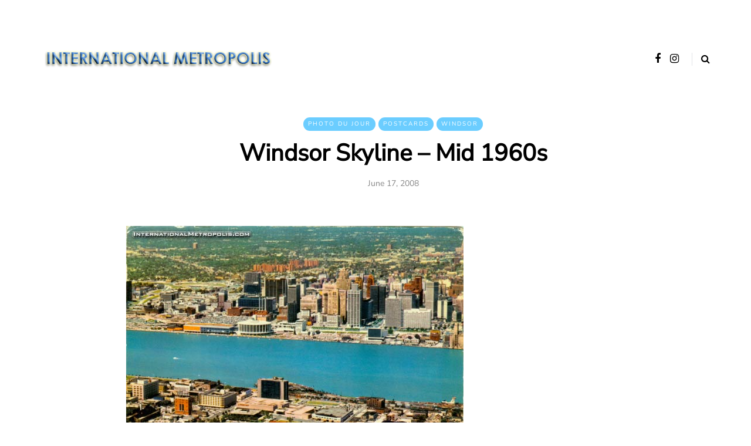

--- FILE ---
content_type: text/html; charset=UTF-8
request_url: https://internationalmetropolis.com/2008/06/17/windsor-skyline-mid-1960s/
body_size: 15858
content:
<!DOCTYPE html>
<html lang="en-US">
<head>
<meta name="viewport" content="width=device-width, initial-scale=1.0" />
<meta charset="UTF-8" />
<link rel="profile" href="http://gmpg.org/xfn/11" />
<link rel="pingback" href="https://internationalmetropolis.com/xmlrpc.php" />
<title>Windsor Skyline &#8211; Mid 1960s &#8211; International Metropolis</title>
<meta name='robots' content='max-image-preview:large' />

            <script data-no-defer="1" data-ezscrex="false" data-cfasync="false" data-pagespeed-no-defer>
                const ctPublicFunctions = {"_ajax_nonce":"001dd0e779","_rest_nonce":"a6cfa90dbc","_ajax_url":"\/wp-admin\/admin-ajax.php","_rest_url":"https:\/\/internationalmetropolis.com\/wp-json\/","data__cookies_type":"native","data__ajax_type":"rest","text__wait_for_decoding":"Decoding the contact data, let us a few seconds to finish. Anti-Spam by CleanTalk","cookiePrefix":""}
            </script>
        
            <script data-no-defer="1" data-ezscrex="false" data-cfasync="false" data-pagespeed-no-defer>
                const ctPublic = {"_ajax_nonce":"001dd0e779","settings__forms__check_internal":0,"settings__forms__check_external":"0","settings__forms__search_test":1,"blog_home":"https:\/\/internationalmetropolis.com\/","pixel__setting":"3","pixel__enabled":true,"pixel__url":"https:\/\/moderate2-v4.cleantalk.org\/pixel\/37e5306b28333a7dfbb8f9b6fff96f04.gif","data__email_check_before_post":1,"data__cookies_type":"native","data__key_is_ok":true,"data__visible_fields_required":true,"data__to_local_storage":[],"wl_brandname":"Anti-Spam by CleanTalk","wl_brandname_short":"CleanTalk","ct_checkjs_key":"3cef4b5e399ac4c89fd24383cf74e21a1fcd85d76f4ae8bcb581d4e08ed582ad"}
            </script>
        <link rel="amphtml" href="https://internationalmetropolis.com/2008/06/17/windsor-skyline-mid-1960s/amp/" /><meta name="generator" content="AMP for WP 1.0.87"/><link href='https://fonts.gstatic.com' crossorigin rel='preconnect' />
<link rel="alternate" type="application/rss+xml" title="International Metropolis &raquo; Feed" href="https://internationalmetropolis.com/feed/" />
<link rel="alternate" type="application/rss+xml" title="International Metropolis &raquo; Comments Feed" href="https://internationalmetropolis.com/comments/feed/" />
<link rel="alternate" type="application/rss+xml" title="International Metropolis &raquo; Windsor Skyline &#8211; Mid 1960s Comments Feed" href="https://internationalmetropolis.com/2008/06/17/windsor-skyline-mid-1960s/feed/" />
<script type="text/javascript">
/* <![CDATA[ */
window._wpemojiSettings = {"baseUrl":"https:\/\/s.w.org\/images\/core\/emoji\/14.0.0\/72x72\/","ext":".png","svgUrl":"https:\/\/s.w.org\/images\/core\/emoji\/14.0.0\/svg\/","svgExt":".svg","source":{"concatemoji":"https:\/\/internationalmetropolis.com\/wp-includes\/js\/wp-emoji-release.min.js?ver=6.4.7"}};
/*! This file is auto-generated */
!function(i,n){var o,s,e;function c(e){try{var t={supportTests:e,timestamp:(new Date).valueOf()};sessionStorage.setItem(o,JSON.stringify(t))}catch(e){}}function p(e,t,n){e.clearRect(0,0,e.canvas.width,e.canvas.height),e.fillText(t,0,0);var t=new Uint32Array(e.getImageData(0,0,e.canvas.width,e.canvas.height).data),r=(e.clearRect(0,0,e.canvas.width,e.canvas.height),e.fillText(n,0,0),new Uint32Array(e.getImageData(0,0,e.canvas.width,e.canvas.height).data));return t.every(function(e,t){return e===r[t]})}function u(e,t,n){switch(t){case"flag":return n(e,"\ud83c\udff3\ufe0f\u200d\u26a7\ufe0f","\ud83c\udff3\ufe0f\u200b\u26a7\ufe0f")?!1:!n(e,"\ud83c\uddfa\ud83c\uddf3","\ud83c\uddfa\u200b\ud83c\uddf3")&&!n(e,"\ud83c\udff4\udb40\udc67\udb40\udc62\udb40\udc65\udb40\udc6e\udb40\udc67\udb40\udc7f","\ud83c\udff4\u200b\udb40\udc67\u200b\udb40\udc62\u200b\udb40\udc65\u200b\udb40\udc6e\u200b\udb40\udc67\u200b\udb40\udc7f");case"emoji":return!n(e,"\ud83e\udef1\ud83c\udffb\u200d\ud83e\udef2\ud83c\udfff","\ud83e\udef1\ud83c\udffb\u200b\ud83e\udef2\ud83c\udfff")}return!1}function f(e,t,n){var r="undefined"!=typeof WorkerGlobalScope&&self instanceof WorkerGlobalScope?new OffscreenCanvas(300,150):i.createElement("canvas"),a=r.getContext("2d",{willReadFrequently:!0}),o=(a.textBaseline="top",a.font="600 32px Arial",{});return e.forEach(function(e){o[e]=t(a,e,n)}),o}function t(e){var t=i.createElement("script");t.src=e,t.defer=!0,i.head.appendChild(t)}"undefined"!=typeof Promise&&(o="wpEmojiSettingsSupports",s=["flag","emoji"],n.supports={everything:!0,everythingExceptFlag:!0},e=new Promise(function(e){i.addEventListener("DOMContentLoaded",e,{once:!0})}),new Promise(function(t){var n=function(){try{var e=JSON.parse(sessionStorage.getItem(o));if("object"==typeof e&&"number"==typeof e.timestamp&&(new Date).valueOf()<e.timestamp+604800&&"object"==typeof e.supportTests)return e.supportTests}catch(e){}return null}();if(!n){if("undefined"!=typeof Worker&&"undefined"!=typeof OffscreenCanvas&&"undefined"!=typeof URL&&URL.createObjectURL&&"undefined"!=typeof Blob)try{var e="postMessage("+f.toString()+"("+[JSON.stringify(s),u.toString(),p.toString()].join(",")+"));",r=new Blob([e],{type:"text/javascript"}),a=new Worker(URL.createObjectURL(r),{name:"wpTestEmojiSupports"});return void(a.onmessage=function(e){c(n=e.data),a.terminate(),t(n)})}catch(e){}c(n=f(s,u,p))}t(n)}).then(function(e){for(var t in e)n.supports[t]=e[t],n.supports.everything=n.supports.everything&&n.supports[t],"flag"!==t&&(n.supports.everythingExceptFlag=n.supports.everythingExceptFlag&&n.supports[t]);n.supports.everythingExceptFlag=n.supports.everythingExceptFlag&&!n.supports.flag,n.DOMReady=!1,n.readyCallback=function(){n.DOMReady=!0}}).then(function(){return e}).then(function(){var e;n.supports.everything||(n.readyCallback(),(e=n.source||{}).concatemoji?t(e.concatemoji):e.wpemoji&&e.twemoji&&(t(e.twemoji),t(e.wpemoji)))}))}((window,document),window._wpemojiSettings);
/* ]]> */
</script>
<link rel="stylesheet" href="https://internationalmetropolis.com/wp-content/plugins/litespeed-cache/assets/css/litespeed-dummy.css?ver=6.4.7">
<style id='wp-emoji-styles-inline-css' type='text/css'>

	img.wp-smiley, img.emoji {
		display: inline !important;
		border: none !important;
		box-shadow: none !important;
		height: 1em !important;
		width: 1em !important;
		margin: 0 0.07em !important;
		vertical-align: -0.1em !important;
		background: none !important;
		padding: 0 !important;
	}
</style>
<link rel="stylesheet" href="https://internationalmetropolis.com/wp-includes/css/dist/block-library/style.min.css?ver=6.4.7">
<style id='classic-theme-styles-inline-css' type='text/css'>
/*! This file is auto-generated */
.wp-block-button__link{color:#fff;background-color:#32373c;border-radius:9999px;box-shadow:none;text-decoration:none;padding:calc(.667em + 2px) calc(1.333em + 2px);font-size:1.125em}.wp-block-file__button{background:#32373c;color:#fff;text-decoration:none}
</style>
<style id='global-styles-inline-css' type='text/css'>
body{--wp--preset--color--black: #000000;--wp--preset--color--cyan-bluish-gray: #abb8c3;--wp--preset--color--white: #ffffff;--wp--preset--color--pale-pink: #f78da7;--wp--preset--color--vivid-red: #cf2e2e;--wp--preset--color--luminous-vivid-orange: #ff6900;--wp--preset--color--luminous-vivid-amber: #fcb900;--wp--preset--color--light-green-cyan: #7bdcb5;--wp--preset--color--vivid-green-cyan: #00d084;--wp--preset--color--pale-cyan-blue: #8ed1fc;--wp--preset--color--vivid-cyan-blue: #0693e3;--wp--preset--color--vivid-purple: #9b51e0;--wp--preset--gradient--vivid-cyan-blue-to-vivid-purple: linear-gradient(135deg,rgba(6,147,227,1) 0%,rgb(155,81,224) 100%);--wp--preset--gradient--light-green-cyan-to-vivid-green-cyan: linear-gradient(135deg,rgb(122,220,180) 0%,rgb(0,208,130) 100%);--wp--preset--gradient--luminous-vivid-amber-to-luminous-vivid-orange: linear-gradient(135deg,rgba(252,185,0,1) 0%,rgba(255,105,0,1) 100%);--wp--preset--gradient--luminous-vivid-orange-to-vivid-red: linear-gradient(135deg,rgba(255,105,0,1) 0%,rgb(207,46,46) 100%);--wp--preset--gradient--very-light-gray-to-cyan-bluish-gray: linear-gradient(135deg,rgb(238,238,238) 0%,rgb(169,184,195) 100%);--wp--preset--gradient--cool-to-warm-spectrum: linear-gradient(135deg,rgb(74,234,220) 0%,rgb(151,120,209) 20%,rgb(207,42,186) 40%,rgb(238,44,130) 60%,rgb(251,105,98) 80%,rgb(254,248,76) 100%);--wp--preset--gradient--blush-light-purple: linear-gradient(135deg,rgb(255,206,236) 0%,rgb(152,150,240) 100%);--wp--preset--gradient--blush-bordeaux: linear-gradient(135deg,rgb(254,205,165) 0%,rgb(254,45,45) 50%,rgb(107,0,62) 100%);--wp--preset--gradient--luminous-dusk: linear-gradient(135deg,rgb(255,203,112) 0%,rgb(199,81,192) 50%,rgb(65,88,208) 100%);--wp--preset--gradient--pale-ocean: linear-gradient(135deg,rgb(255,245,203) 0%,rgb(182,227,212) 50%,rgb(51,167,181) 100%);--wp--preset--gradient--electric-grass: linear-gradient(135deg,rgb(202,248,128) 0%,rgb(113,206,126) 100%);--wp--preset--gradient--midnight: linear-gradient(135deg,rgb(2,3,129) 0%,rgb(40,116,252) 100%);--wp--preset--font-size--small: 13px;--wp--preset--font-size--medium: 20px;--wp--preset--font-size--large: 36px;--wp--preset--font-size--x-large: 42px;--wp--preset--spacing--20: 0.44rem;--wp--preset--spacing--30: 0.67rem;--wp--preset--spacing--40: 1rem;--wp--preset--spacing--50: 1.5rem;--wp--preset--spacing--60: 2.25rem;--wp--preset--spacing--70: 3.38rem;--wp--preset--spacing--80: 5.06rem;--wp--preset--shadow--natural: 6px 6px 9px rgba(0, 0, 0, 0.2);--wp--preset--shadow--deep: 12px 12px 50px rgba(0, 0, 0, 0.4);--wp--preset--shadow--sharp: 6px 6px 0px rgba(0, 0, 0, 0.2);--wp--preset--shadow--outlined: 6px 6px 0px -3px rgba(255, 255, 255, 1), 6px 6px rgba(0, 0, 0, 1);--wp--preset--shadow--crisp: 6px 6px 0px rgba(0, 0, 0, 1);}:where(.is-layout-flex){gap: 0.5em;}:where(.is-layout-grid){gap: 0.5em;}body .is-layout-flow > .alignleft{float: left;margin-inline-start: 0;margin-inline-end: 2em;}body .is-layout-flow > .alignright{float: right;margin-inline-start: 2em;margin-inline-end: 0;}body .is-layout-flow > .aligncenter{margin-left: auto !important;margin-right: auto !important;}body .is-layout-constrained > .alignleft{float: left;margin-inline-start: 0;margin-inline-end: 2em;}body .is-layout-constrained > .alignright{float: right;margin-inline-start: 2em;margin-inline-end: 0;}body .is-layout-constrained > .aligncenter{margin-left: auto !important;margin-right: auto !important;}body .is-layout-constrained > :where(:not(.alignleft):not(.alignright):not(.alignfull)){max-width: var(--wp--style--global--content-size);margin-left: auto !important;margin-right: auto !important;}body .is-layout-constrained > .alignwide{max-width: var(--wp--style--global--wide-size);}body .is-layout-flex{display: flex;}body .is-layout-flex{flex-wrap: wrap;align-items: center;}body .is-layout-flex > *{margin: 0;}body .is-layout-grid{display: grid;}body .is-layout-grid > *{margin: 0;}:where(.wp-block-columns.is-layout-flex){gap: 2em;}:where(.wp-block-columns.is-layout-grid){gap: 2em;}:where(.wp-block-post-template.is-layout-flex){gap: 1.25em;}:where(.wp-block-post-template.is-layout-grid){gap: 1.25em;}.has-black-color{color: var(--wp--preset--color--black) !important;}.has-cyan-bluish-gray-color{color: var(--wp--preset--color--cyan-bluish-gray) !important;}.has-white-color{color: var(--wp--preset--color--white) !important;}.has-pale-pink-color{color: var(--wp--preset--color--pale-pink) !important;}.has-vivid-red-color{color: var(--wp--preset--color--vivid-red) !important;}.has-luminous-vivid-orange-color{color: var(--wp--preset--color--luminous-vivid-orange) !important;}.has-luminous-vivid-amber-color{color: var(--wp--preset--color--luminous-vivid-amber) !important;}.has-light-green-cyan-color{color: var(--wp--preset--color--light-green-cyan) !important;}.has-vivid-green-cyan-color{color: var(--wp--preset--color--vivid-green-cyan) !important;}.has-pale-cyan-blue-color{color: var(--wp--preset--color--pale-cyan-blue) !important;}.has-vivid-cyan-blue-color{color: var(--wp--preset--color--vivid-cyan-blue) !important;}.has-vivid-purple-color{color: var(--wp--preset--color--vivid-purple) !important;}.has-black-background-color{background-color: var(--wp--preset--color--black) !important;}.has-cyan-bluish-gray-background-color{background-color: var(--wp--preset--color--cyan-bluish-gray) !important;}.has-white-background-color{background-color: var(--wp--preset--color--white) !important;}.has-pale-pink-background-color{background-color: var(--wp--preset--color--pale-pink) !important;}.has-vivid-red-background-color{background-color: var(--wp--preset--color--vivid-red) !important;}.has-luminous-vivid-orange-background-color{background-color: var(--wp--preset--color--luminous-vivid-orange) !important;}.has-luminous-vivid-amber-background-color{background-color: var(--wp--preset--color--luminous-vivid-amber) !important;}.has-light-green-cyan-background-color{background-color: var(--wp--preset--color--light-green-cyan) !important;}.has-vivid-green-cyan-background-color{background-color: var(--wp--preset--color--vivid-green-cyan) !important;}.has-pale-cyan-blue-background-color{background-color: var(--wp--preset--color--pale-cyan-blue) !important;}.has-vivid-cyan-blue-background-color{background-color: var(--wp--preset--color--vivid-cyan-blue) !important;}.has-vivid-purple-background-color{background-color: var(--wp--preset--color--vivid-purple) !important;}.has-black-border-color{border-color: var(--wp--preset--color--black) !important;}.has-cyan-bluish-gray-border-color{border-color: var(--wp--preset--color--cyan-bluish-gray) !important;}.has-white-border-color{border-color: var(--wp--preset--color--white) !important;}.has-pale-pink-border-color{border-color: var(--wp--preset--color--pale-pink) !important;}.has-vivid-red-border-color{border-color: var(--wp--preset--color--vivid-red) !important;}.has-luminous-vivid-orange-border-color{border-color: var(--wp--preset--color--luminous-vivid-orange) !important;}.has-luminous-vivid-amber-border-color{border-color: var(--wp--preset--color--luminous-vivid-amber) !important;}.has-light-green-cyan-border-color{border-color: var(--wp--preset--color--light-green-cyan) !important;}.has-vivid-green-cyan-border-color{border-color: var(--wp--preset--color--vivid-green-cyan) !important;}.has-pale-cyan-blue-border-color{border-color: var(--wp--preset--color--pale-cyan-blue) !important;}.has-vivid-cyan-blue-border-color{border-color: var(--wp--preset--color--vivid-cyan-blue) !important;}.has-vivid-purple-border-color{border-color: var(--wp--preset--color--vivid-purple) !important;}.has-vivid-cyan-blue-to-vivid-purple-gradient-background{background: var(--wp--preset--gradient--vivid-cyan-blue-to-vivid-purple) !important;}.has-light-green-cyan-to-vivid-green-cyan-gradient-background{background: var(--wp--preset--gradient--light-green-cyan-to-vivid-green-cyan) !important;}.has-luminous-vivid-amber-to-luminous-vivid-orange-gradient-background{background: var(--wp--preset--gradient--luminous-vivid-amber-to-luminous-vivid-orange) !important;}.has-luminous-vivid-orange-to-vivid-red-gradient-background{background: var(--wp--preset--gradient--luminous-vivid-orange-to-vivid-red) !important;}.has-very-light-gray-to-cyan-bluish-gray-gradient-background{background: var(--wp--preset--gradient--very-light-gray-to-cyan-bluish-gray) !important;}.has-cool-to-warm-spectrum-gradient-background{background: var(--wp--preset--gradient--cool-to-warm-spectrum) !important;}.has-blush-light-purple-gradient-background{background: var(--wp--preset--gradient--blush-light-purple) !important;}.has-blush-bordeaux-gradient-background{background: var(--wp--preset--gradient--blush-bordeaux) !important;}.has-luminous-dusk-gradient-background{background: var(--wp--preset--gradient--luminous-dusk) !important;}.has-pale-ocean-gradient-background{background: var(--wp--preset--gradient--pale-ocean) !important;}.has-electric-grass-gradient-background{background: var(--wp--preset--gradient--electric-grass) !important;}.has-midnight-gradient-background{background: var(--wp--preset--gradient--midnight) !important;}.has-small-font-size{font-size: var(--wp--preset--font-size--small) !important;}.has-medium-font-size{font-size: var(--wp--preset--font-size--medium) !important;}.has-large-font-size{font-size: var(--wp--preset--font-size--large) !important;}.has-x-large-font-size{font-size: var(--wp--preset--font-size--x-large) !important;}
.wp-block-navigation a:where(:not(.wp-element-button)){color: inherit;}
:where(.wp-block-post-template.is-layout-flex){gap: 1.25em;}:where(.wp-block-post-template.is-layout-grid){gap: 1.25em;}
:where(.wp-block-columns.is-layout-flex){gap: 2em;}:where(.wp-block-columns.is-layout-grid){gap: 2em;}
.wp-block-pullquote{font-size: 1.5em;line-height: 1.6;}
</style>
<link rel="stylesheet" href="https://internationalmetropolis.com/wp-content/plugins/better-recent-comments/assets/css/better-recent-comments.min.css?ver=6.4.7">
<link rel="stylesheet" href="https://internationalmetropolis.com/wp-content/plugins/cleantalk-spam-protect/css/cleantalk-public.min.css?ver=6.13">
<link rel="stylesheet" href="https://internationalmetropolis.com/wp-content/plugins/contact-form-7/includes/css/styles.css?ver=5.7.7">
<link rel="stylesheet" href="https://internationalmetropolis.com/wp-content/plugins/responsive-lightbox/assets/swipebox/swipebox.min.css?ver=2.4.5">
<link rel="stylesheet" href="https://internationalmetropolis.com/wp-content/plugins/wp-pagenavi/pagenavi-css.css?ver=2.70">
<link rel="stylesheet" href="https://internationalmetropolis.com/wp-content/themes/saxon/css/bootstrap.css?ver=6.4.7">
<link rel="stylesheet" href="https://internationalmetropolis.com/wp-content/themes/saxon/js/owl-carousel/owl.carousel.css?ver=6.4.7">
<link rel="stylesheet" href="https://internationalmetropolis.com/wp-content/themes/saxon/style.css?ver=1.0.2">
<link rel="stylesheet" href="https://internationalmetropolis.com/wp-content/themes/saxon/responsive.css?ver=all">
<link rel="stylesheet" href="https://internationalmetropolis.com/wp-content/themes/saxon/css/animations.css?ver=6.4.7">
<link rel="stylesheet" href="https://internationalmetropolis.com/wp-content/themes/saxon/css/font-awesome.css?ver=6.4.7">
<link rel="stylesheet" href="https://internationalmetropolis.com/wp-content/themes/saxon/js/select2/select2.css?ver=6.4.7">
<link rel="stylesheet" href="https://internationalmetropolis.com/wp-content/themes/saxon/css/idangerous.swiper.css?ver=6.4.7">
<link rel="stylesheet" href="https://internationalmetropolis.com/wp-content/themes/saxon/js/aos/aos.css?ver=6.4.7">
<link rel="stylesheet" href="https://internationalmetropolis.com/wp-includes/css/dashicons.min.css?ver=6.4.7">
<link rel="stylesheet" href="https://internationalmetropolis.com/wp-includes/js/thickbox/thickbox.css?ver=6.4.7">
<link rel="stylesheet" href="https://internationalmetropolis.com/wp-content/themes/saxon/inc/modules/mega-menu/css/mega-menu.css?ver=6.4.7">
<link rel="stylesheet" href="https://internationalmetropolis.com/wp-content/themes/saxon/inc/modules/mega-menu/css/mega-menu-responsive.css?ver=6.4.7">
<link rel="stylesheet" href="http://internationalmetropolis.com/wp-content/uploads/style-cache-saxon.css?ver=1695089477.3681">
<script type="text/javascript" src="https://internationalmetropolis.com/wp-includes/js/jquery/jquery.min.js?ver=3.7.1" id="jquery-core-js"></script>
<script type="text/javascript" src="https://internationalmetropolis.com/wp-includes/js/jquery/jquery-migrate.min.js?ver=3.4.1" id="jquery-migrate-js"></script>
<script type="text/javascript" data-pagespeed-no-defer src="https://internationalmetropolis.com/wp-content/plugins/cleantalk-spam-protect/js/apbct-public-bundle.min.js?ver=6.13" id="ct_public_functions-js"></script>
<script type="text/javascript" src="https://internationalmetropolis.com/wp-content/plugins/responsive-lightbox/assets/swipebox/jquery.swipebox.min.js?ver=2.4.5" id="responsive-lightbox-swipebox-js"></script>
<script type="text/javascript" src="https://internationalmetropolis.com/wp-includes/js/underscore.min.js?ver=1.13.4" id="underscore-js"></script>
<script type="text/javascript" src="https://internationalmetropolis.com/wp-content/plugins/responsive-lightbox/assets/infinitescroll/infinite-scroll.pkgd.min.js?ver=6.4.7" id="responsive-lightbox-infinite-scroll-js"></script>
<script type="text/javascript" id="responsive-lightbox-js-before">
/* <![CDATA[ */
var rlArgs = {"script":"swipebox","selector":"lightbox","customEvents":"","activeGalleries":true,"animation":true,"hideCloseButtonOnMobile":false,"removeBarsOnMobile":false,"hideBars":true,"hideBarsDelay":5000,"videoMaxWidth":1080,"useSVG":true,"loopAtEnd":false,"woocommerce_gallery":false,"ajaxurl":"https:\/\/internationalmetropolis.com\/wp-admin\/admin-ajax.php","nonce":"848c360716","preview":false,"postId":699,"scriptExtension":false};
/* ]]> */
</script>
<script type="text/javascript" src="https://internationalmetropolis.com/wp-content/plugins/responsive-lightbox/js/front.js?ver=2.4.5" id="responsive-lightbox-js"></script>
<script type="text/javascript" src="http://internationalmetropolis.com/wp-content/uploads/js-cache-saxon.js?ver=1695089477.3711" id="js-cache-saxon-js"></script>
<link rel="https://api.w.org/" href="https://internationalmetropolis.com/wp-json/" /><link rel="alternate" type="application/json" href="https://internationalmetropolis.com/wp-json/wp/v2/posts/699" /><link rel="EditURI" type="application/rsd+xml" title="RSD" href="https://internationalmetropolis.com/xmlrpc.php?rsd" />
<meta name="generator" content="WordPress 6.4.7" />
<link rel="canonical" href="https://internationalmetropolis.com/2008/06/17/windsor-skyline-mid-1960s/" />
<link rel='shortlink' href='https://internationalmetropolis.com/?p=699' />
<link rel="alternate" type="application/json+oembed" href="https://internationalmetropolis.com/wp-json/oembed/1.0/embed?url=https%3A%2F%2Finternationalmetropolis.com%2F2008%2F06%2F17%2Fwindsor-skyline-mid-1960s%2F" />
<link rel="alternate" type="text/xml+oembed" href="https://internationalmetropolis.com/wp-json/oembed/1.0/embed?url=https%3A%2F%2Finternationalmetropolis.com%2F2008%2F06%2F17%2Fwindsor-skyline-mid-1960s%2F&#038;format=xml" />
<style type="text/css">.recentcomments a{display:inline !important;padding:0 !important;margin:0 !important;}</style><style id="kirki-inline-styles">body{font-family:"Nunito Sans", Helvetica, Arial, sans-serif;font-size:16px;font-weight:400;color:#3b9bcc;}@font-face{font-display:swap;font-family:'Barlow';font-style:italic;font-weight:100;src:url(https://fonts.gstatic.com/l/font?kit=7cHtv4kjgoGqM7E_CfNYwHk&skey=c079aaa284cdfedf&v=v13) format('woff');}@font-face{font-display:swap;font-family:'Barlow';font-style:italic;font-weight:200;src:url(https://fonts.gstatic.com/l/font?kit=7cHsv4kjgoGqM7E_CfP04Voq&skey=9a40589dc4645af7&v=v13) format('woff');}@font-face{font-display:swap;font-family:'Barlow';font-style:italic;font-weight:300;src:url(https://fonts.gstatic.com/l/font?kit=7cHsv4kjgoGqM7E_CfOQ4loq&skey=cff9305546dac9b9&v=v13) format('woff');}@font-face{font-display:swap;font-family:'Barlow';font-style:italic;font-weight:400;src:url(https://fonts.gstatic.com/l/font?kit=7cHrv4kjgoGqM7E_Ccs_&skey=ae428d300932fbee&v=v13) format('woff');}@font-face{font-display:swap;font-family:'Barlow';font-style:italic;font-weight:500;src:url(https://fonts.gstatic.com/l/font?kit=7cHsv4kjgoGqM7E_CfPI41oq&skey=989d87b0113009a2&v=v13) format('woff');}@font-face{font-display:swap;font-family:'Barlow';font-style:italic;font-weight:600;src:url(https://fonts.gstatic.com/l/font?kit=7cHsv4kjgoGqM7E_CfPk5Foq&skey=b6fa275773d7d91f&v=v13) format('woff');}@font-face{font-display:swap;font-family:'Barlow';font-style:italic;font-weight:700;src:url(https://fonts.gstatic.com/l/font?kit=7cHsv4kjgoGqM7E_CfOA5Voq&skey=25c93348b6ec64d8&v=v13) format('woff');}@font-face{font-display:swap;font-family:'Barlow';font-style:italic;font-weight:800;src:url(https://fonts.gstatic.com/l/font?kit=7cHsv4kjgoGqM7E_CfOc5loq&skey=4f8c1421606143df&v=v13) format('woff');}@font-face{font-display:swap;font-family:'Barlow';font-style:italic;font-weight:900;src:url(https://fonts.gstatic.com/l/font?kit=7cHsv4kjgoGqM7E_CfO451oq&skey=a17eda9aca9f836a&v=v13) format('woff');}@font-face{font-display:swap;font-family:'Barlow';font-style:normal;font-weight:400;src:url(https://fonts.gstatic.com/l/font?kit=7cHpv4kjgoGqM7EPCA&skey=32d7acf8757dbad0&v=v13) format('woff');}@font-face{font-display:swap;font-family:'Playfair Display';font-style:italic;font-weight:400;src:url(https://fonts.gstatic.com/l/font?kit=nuFRD-vYSZviVYUb_rj3ij__anPXDTnCjmHKM4nYO7KN_qiTbtU&skey=f57a6d1e6bccdd9c&v=v40) format('woff');}@font-face{font-display:swap;font-family:'Playfair Display';font-style:italic;font-weight:700;src:url(https://fonts.gstatic.com/l/font?kit=nuFRD-vYSZviVYUb_rj3ij__anPXDTnCjmHKM4nYO7KN_k-UbtU&skey=f57a6d1e6bccdd9c&v=v40) format('woff');}@font-face{font-display:swap;font-family:'Playfair Display';font-style:italic;font-weight:900;src:url(https://fonts.gstatic.com/l/font?kit=nuFRD-vYSZviVYUb_rj3ij__anPXDTnCjmHKM4nYO7KN_gGUbtU&skey=f57a6d1e6bccdd9c&v=v40) format('woff');}@font-face{font-display:swap;font-family:'Playfair Display';font-style:normal;font-weight:400;src:url(https://fonts.gstatic.com/l/font?kit=nuFvD-vYSZviVYUb_rj3ij__anPXJzDwcbmjWBN2PKdFvUDT&skey=f3b68f0152604ed9&v=v40) format('woff');}@font-face{font-display:swap;font-family:'Nunito Sans';font-style:italic;font-weight:200;font-stretch:normal;src:url(https://fonts.gstatic.com/l/font?kit=pe1kMImSLYBIv1o4X1M8cce4OdVisMz5nZRqy6cmmmU3t2FQWEAEOvV9wNvrwlNstMKW3Y6K5WMwXeVy3GboJ0kTHmoP91Uj&skey=8952ce414dafd5f2&v=v19) format('woff');}@font-face{font-display:swap;font-family:'Nunito Sans';font-style:italic;font-weight:300;font-stretch:normal;src:url(https://fonts.gstatic.com/l/font?kit=pe1kMImSLYBIv1o4X1M8cce4OdVisMz5nZRqy6cmmmU3t2FQWEAEOvV9wNvrwlNstMKW3Y6K5WMwXeVy3GboJ0kTHmrR91Uj&skey=8952ce414dafd5f2&v=v19) format('woff');}@font-face{font-display:swap;font-family:'Nunito Sans';font-style:italic;font-weight:400;font-stretch:normal;src:url(https://fonts.gstatic.com/l/font?kit=pe1kMImSLYBIv1o4X1M8cce4OdVisMz5nZRqy6cmmmU3t2FQWEAEOvV9wNvrwlNstMKW3Y6K5WMwXeVy3GboJ0kTHmqP91Uj&skey=8952ce414dafd5f2&v=v19) format('woff');}@font-face{font-display:swap;font-family:'Nunito Sans';font-style:italic;font-weight:600;font-stretch:normal;src:url(https://fonts.gstatic.com/l/font?kit=pe1kMImSLYBIv1o4X1M8cce4OdVisMz5nZRqy6cmmmU3t2FQWEAEOvV9wNvrwlNstMKW3Y6K5WMwXeVy3GboJ0kTHmpR8FUj&skey=8952ce414dafd5f2&v=v19) format('woff');}@font-face{font-display:swap;font-family:'Nunito Sans';font-style:italic;font-weight:700;font-stretch:normal;src:url(https://fonts.gstatic.com/l/font?kit=pe1kMImSLYBIv1o4X1M8cce4OdVisMz5nZRqy6cmmmU3t2FQWEAEOvV9wNvrwlNstMKW3Y6K5WMwXeVy3GboJ0kTHmpo8FUj&skey=8952ce414dafd5f2&v=v19) format('woff');}@font-face{font-display:swap;font-family:'Nunito Sans';font-style:italic;font-weight:800;font-stretch:normal;src:url(https://fonts.gstatic.com/l/font?kit=pe1kMImSLYBIv1o4X1M8cce4OdVisMz5nZRqy6cmmmU3t2FQWEAEOvV9wNvrwlNstMKW3Y6K5WMwXeVy3GboJ0kTHmoP8FUj&skey=8952ce414dafd5f2&v=v19) format('woff');}@font-face{font-display:swap;font-family:'Nunito Sans';font-style:italic;font-weight:900;font-stretch:normal;src:url(https://fonts.gstatic.com/l/font?kit=pe1kMImSLYBIv1o4X1M8cce4OdVisMz5nZRqy6cmmmU3t2FQWEAEOvV9wNvrwlNstMKW3Y6K5WMwXeVy3GboJ0kTHmom8FUj&skey=8952ce414dafd5f2&v=v19) format('woff');}@font-face{font-display:swap;font-family:'Nunito Sans';font-style:normal;font-weight:400;font-stretch:normal;src:url(https://fonts.gstatic.com/l/font?kit=pe1mMImSLYBIv1o4X1M8ce2xCx3yop4tQpF_MeTm0lfGWVpNn64CL7U8upHZIbMV51Q42ptCp5F5bxqqtQ1yiU4G1ilntw&skey=60bfdc605ddb00b1&v=v19) format('woff');}</style></head>

<body class="post-template-default single single-post postid-699 single-format-standard blog-post-transparent-header-enable blog-small-page-width blog-slider-enable blog-enable-images-animations blog-style-corners-rounded-large">


              

<header class="main-header clearfix">
<div class="blog-post-reading-progress"></div>
<div class="container">
  <div class="row">
    <div class="col-md-12">

      <div class="header-left">
                  <div class="logo">
        <a class="logo-link" href="https://internationalmetropolis.com/"><img src="https://internationalmetropolis.com/wp-content/uploads/2019/03/LOGO.png" alt="International Metropolis" class="regular-logo"><img src="http://internationalmetropolis.com/wp-content/uploads/2019/03/LOGO.png" alt="International Metropolis" class="light-logo"></a>
              </div>
    
        </div>

      <div class="header-center">
        
    
    
        </div>

      <div class="header-right">
        <div class="social-icons-wrapper"><a href="https://www.facebook.com/lostwindsor" target="_blank" class="a-facebook"><i class="fa fa-facebook"></i></a><a href="https://www.instagram.com/buildingsofwindsor/" target="_blank" class="a-instagram"><i class="fa fa-instagram"></i></a></div>      <div class="search-toggle-wrapper search-header">
        <form method="get" role="search" id="searchform_p" class="searchform" action="https://internationalmetropolis.com/">
	<input type="search" aria-label="Search" class="field" name="s" value="" id="s_p" placeholder="Type keyword(s) here&hellip;" />
	<input type="submit" class="submit btn" id="searchsubmit_p" value="Search" />
</form>
        <a class="search-toggle-btn" aria-label="Search toggle"><i class="fa fa-search" aria-hidden="true"></i></a>
      </div>

          </div>
    </div>
  </div>

</div>
</header>


	
<div class="content-block">
<div class="container container-page-item-title" data-style="">
	<div class="row">
		<div class="col-md-12 col-overlay">
			<div class="container">
				<div class="row">
					<div class="col-md-12">
						<div class="page-item-title-single">
														<div class="saxon-post-single saxon-post">
								<div class="post-categories"><a href="https://internationalmetropolis.com/category/photo-du-jour/" data-style="background-color: #6bcdff;">Photo Du Jour</a><a href="https://internationalmetropolis.com/category/postcards/" data-style="background-color: #6bcdff;">Postcards</a><a href="https://internationalmetropolis.com/category/windsor/" data-style="background-color: #6bcdff;">Windsor</a></div>
								<div class="saxon-post-details">
									<h1 class="post-title">Windsor Skyline &#8211; Mid 1960s</h1>
																		<div class="post-date">June 17, 2008</div>
								</div>
							</div>
						</div>
					</div>
				</div>
			</div>
		</div>
	</div>
</div>
<div class="post-container container span-col-md-12 post-single-content">
	<div class="row">
		<div class="col-md-12 post-single-content">
			<div class="blog-post blog-post-single clearfix">
				<article id="post-699" class="post-699 post type-post status-publish format-standard hentry category-photo-du-jour category-postcards category-windsor" role="main">
					<div class="post-content-wrapper">

						<div class="post-content clearfix">
																																			<div class="entry-content">

							<p><img src='/images/2008//617.jpg' alt='' /></p>
<p>Here&#8217;s a postcard view from the mid 1960s looking down on downtown Windsor. The Miracle Mart is down there, brand spanking new. What jumps out at me the most is the lack of highrises downtown in the photo. It certainly was a very different place back then.</p>
<p>&#8212;&#8212;&#8212;&#8212;&#8212;&#8212;&#8212;&#8212;&#8212;&#8212;&#8212;&#8212;&#8212;&#8212;&#8212;&#8212;&#8212;&#8212;&#8212;&#8212;&#8212;&#8212;&#8212;&#8212;&#8212;&#8212;&#8212;</p>
<p>In regards to the BMO situation last night, for those that missed out, the building will be coming down. At the end of it all council made a very hard decision to let this one go.</p>
<p>The fact that is wasn&#8217;t on the inventory prior to the request for demolition, really put council between a rock and a hard place. The owner of the property threatened to sue the city if demolition wasn&#8217;t allowed. Several members of council were prepared to fight, but in the end it appeared that legally the city would end up losing.</p>
<p>While it&#8217;s heartbreaking to lose another building, this current City Council has been extremely supportive of matters pertaining to heritage, and I do appreciate their comments and support last night. It&#8217;s important to make sure from this point forward that as many buildings that aren&#8217;t on the inventory get listed.</p>
<p>Have a look at the <a href="http://www.citywindsor.ca/DisplayAttach.asp?AttachID=10930" target='blank'>current inventory</a>, and if there are any older buildings in the city that aren&#8217;t listed please contact me by email or by leaving a message in the comments, and I&#8217;ll see that they are addressed. Let&#8217;s try and prevent this from happening again.</p>

														</div><!-- .entry-content -->

														<div class="saxon-social-share-fixed sidebar-position-disable">
									<div class="post-social-wrapper">
        <div class="post-social-title">Share:</div>
		<div class="post-social">
			<a title="Share with Facebook" href="https://internationalmetropolis.com/2008/06/17/windsor-skyline-mid-1960s/" data-type="facebook" data-title="Windsor Skyline &#8211; Mid 1960s" class="facebook-share"> <i class="fa fa-facebook"></i></a><a title="Tweet this" href="https://internationalmetropolis.com/2008/06/17/windsor-skyline-mid-1960s/" data-type="twitter" data-title="Windsor Skyline &#8211; Mid 1960s" class="twitter-share"> <i class="fa fa-twitter"></i></a><a title="Share with LinkedIn" href="https://internationalmetropolis.com/2008/06/17/windsor-skyline-mid-1960s/" data-type="linkedin" data-title="Windsor Skyline &#8211; Mid 1960s" data-image="" class="linkedin-share"> <i class="fa fa-linkedin"></i></a><a title="Pin this" href="https://internationalmetropolis.com/2008/06/17/windsor-skyline-mid-1960s/" data-type="pinterest" data-title="Windsor Skyline &#8211; Mid 1960s" data-image="" class="pinterest-share"> <i class="fa fa-pinterest"></i></a><a title="Share by Email" href="mailto:?subject=Windsor⠀Skyline⠀&#8211;⠀Mid⠀1960s&body=https://internationalmetropolis.com/2008/06/17/windsor-skyline-mid-1960s/" data-type="link" class="email-share"> <i class="fa fa-envelope-o"></i></a>		</div>
		<div class="clear"></div>
	</div>
								</div>
							
							
														</div>

					</div>
				</article>
												<div class="saxon-post saxon-post-bottom">
					<div class="post-details-bottom">
						<div class="post-info-tags">
																											</div>
						
						<div class="post-info-wrapper">
																		<div class="post-info-comments"><i class="fa fa-comment-o" aria-hidden="true"></i><a href="https://internationalmetropolis.com/2008/06/17/windsor-skyline-mid-1960s/#comments">15</a></div>
												
												<div class="post-info-views"><i class="fa fa-eye" aria-hidden="true"></i>1190</div>
												

						</div>

												<div class="post-info-share">
						  	<div class="post-social-wrapper">
        <div class="post-social-title">Share:</div>
		<div class="post-social">
			<a title="Share with Facebook" href="https://internationalmetropolis.com/2008/06/17/windsor-skyline-mid-1960s/" data-type="facebook" data-title="Windsor Skyline &#8211; Mid 1960s" class="facebook-share"> <i class="fa fa-facebook"></i></a><a title="Tweet this" href="https://internationalmetropolis.com/2008/06/17/windsor-skyline-mid-1960s/" data-type="twitter" data-title="Windsor Skyline &#8211; Mid 1960s" class="twitter-share"> <i class="fa fa-twitter"></i></a><a title="Share with LinkedIn" href="https://internationalmetropolis.com/2008/06/17/windsor-skyline-mid-1960s/" data-type="linkedin" data-title="Windsor Skyline &#8211; Mid 1960s" data-image="" class="linkedin-share"> <i class="fa fa-linkedin"></i></a><a title="Pin this" href="https://internationalmetropolis.com/2008/06/17/windsor-skyline-mid-1960s/" data-type="pinterest" data-title="Windsor Skyline &#8211; Mid 1960s" data-image="" class="pinterest-share"> <i class="fa fa-pinterest"></i></a><a title="Share by Email" href="mailto:?subject=Windsor⠀Skyline⠀&#8211;⠀Mid⠀1960s&body=https://internationalmetropolis.com/2008/06/17/windsor-skyline-mid-1960s/" data-type="link" class="email-share"> <i class="fa fa-envelope-o"></i></a>		</div>
		<div class="clear"></div>
	</div>
							</div>
											</div>
				</div>
							</div>

										
			  <nav id="nav-below" class="navigation-post">

    <div class="container-fluid">
  <div class="row">
        <div class="col-md-6 nav-post-prev saxon-post no-image">
                        <a href="https://internationalmetropolis.com/2008/06/16/now-ive-seen-it-all/" class="nav-post-title-link"><div class="nav-post-title">Previous</div><div class="nav-post-name">Now I&#8217;ve seen it all</div></a>
        </div>
        <div class="col-md-6 nav-post-next saxon-post no-image">
        
      <a href="https://internationalmetropolis.com/2008/06/18/roundtable-tonight-at-artcite/" class="nav-post-title-link"><div class="nav-post-title">Next</div><div class="nav-post-name">Roundtable Tonight At Artcite</div></a>

              </div>

  </div>
  </div>
  
  </nav>
  
						<div class="blog-post-related-wrapper clearfix"><h5>Related posts</h5><div class="saxon-postsmasonry1-post saxon-postsmasonry1_2-post saxon-post format-"><div class="saxon-post-image-wrapper"><a href="https://internationalmetropolis.com/2024/12/01/2094-willistead-cres/"><div class="saxon-post-image" data-style="background-image: url(https://internationalmetropolis.com/wp-content/uploads/2024/12/1201The_Windsor_Star_1924_12_06_19-1140x694.jpg);"></div></a><div class="post-categories"><a href="https://internationalmetropolis.com/category/old-photographs/" data-style="background-color: #6bcdff;">Old Photographs</a><a href="https://internationalmetropolis.com/category/windsor/" data-style="background-color: #6bcdff;">Windsor</a></div></div><div class="saxon-post-details">

     <h3 class="post-title"><a href="https://internationalmetropolis.com/2024/12/01/2094-willistead-cres/">2094 Willistead Cres</a></h3><div class="post-date">December 1, 2024</div></div></div><div class="saxon-postsmasonry1-post saxon-postsmasonry1_2-post saxon-post format-"><div class="saxon-post-image-wrapper"><a href="https://internationalmetropolis.com/2024/11/17/2177-victoria-avenue/"><div class="saxon-post-image" data-style="background-image: url(https://internationalmetropolis.com/wp-content/uploads/2024/11/1118b-1140x694.jpg);"></div></a><div class="post-categories"><a href="https://internationalmetropolis.com/category/buildings-of-windsor/" data-style="background-color: #6bcdff;">Buildings of Windsor</a><a href="https://internationalmetropolis.com/category/notable-windsorites/" data-style="background-color: #6bcdff;">Notable Windsorites</a><a href="https://internationalmetropolis.com/category/windsor/" data-style="background-color: #6bcdff;">Windsor</a></div></div><div class="saxon-post-details">

     <h3 class="post-title"><a href="https://internationalmetropolis.com/2024/11/17/2177-victoria-avenue/">2177 Victoria Avenue</a></h3><div class="post-date">November 17, 2024</div></div></div><div class="saxon-postsmasonry1-post saxon-postsmasonry1_2-post saxon-post format-"><div class="saxon-post-image-wrapper"><a href="https://internationalmetropolis.com/2023/12/03/jackson-park-bandshell/"><div class="saxon-post-image" data-style="background-image: url(https://internationalmetropolis.com/wp-content/uploads/2023/12/1203a-1140x694.jpg);"></div></a><div class="post-categories"><a href="https://internationalmetropolis.com/category/buildings-of-windsor/" data-style="background-color: #6bcdff;">Buildings of Windsor</a><a href="https://internationalmetropolis.com/category/windsor/" data-style="background-color: #6bcdff;">Windsor</a></div></div><div class="saxon-post-details">

     <h3 class="post-title"><a href="https://internationalmetropolis.com/2023/12/03/jackson-park-bandshell/">Jackson Park Bandshell</a></h3><div class="post-date">December 3, 2023</div></div></div><div class="saxon-postsmasonry1-post saxon-postsmasonry1_2-post saxon-post format-"><div class="saxon-post-image-wrapper"><a href="https://internationalmetropolis.com/2023/11/19/tunnel-bar-b-q-2015/"><div class="saxon-post-image" data-style="background-image: url(https://internationalmetropolis.com/wp-content/uploads/2023/11/1119-2015-1140x694.jpg);"></div></a><div class="post-categories"><a href="https://internationalmetropolis.com/category/demolition/" data-style="background-color: #6bcdff;">Demolition</a><a href="https://internationalmetropolis.com/category/lost-windsor/" data-style="background-color: #6bcdff;">Lost Windsor</a><a href="https://internationalmetropolis.com/category/old-photographs/" data-style="background-color: #6bcdff;">Old Photographs</a><a href="https://internationalmetropolis.com/category/windsor/" data-style="background-color: #6bcdff;">Windsor</a></div></div><div class="saxon-post-details">

     <h3 class="post-title"><a href="https://internationalmetropolis.com/2023/11/19/tunnel-bar-b-q-2015/">Tunnel Bar-B-Q 2015</a></h3><div class="post-date">November 19, 2023</div></div></div></div>			

			  <div class="container saxon-subscribe-block-container saxon-block">
        <div class="saxon-subscribe-block">
    <p><em><strong>Recent Comments:</strong></em></p>
<p><ul id="better-recent-comments" class="recent-comments-list"><li class="recentcomments recent-comment"><div class="comment-wrap"><span class="comment-author-link">Randy Russon</span> on <span class="comment-post"><a href="https://internationalmetropolis.com/2011/12/12/ye-olde-grand-tavern-1014-howard-avenue/comment-page-1/#comment-785827">Ye Olde Grand Tavern &#8211; 1014 Howard Avenue</a></span>: &ldquo;<span class="comment-excerpt">My uncle Steve Ilijanich owned the Grand Tavern for 55 years and he kept the place neat and clean.</span>&rdquo; <span class="comment-date">Dec 9, 15:10</span></div></li><li class="recentcomments recent-comment"><div class="comment-wrap"><span class="comment-author-link">Scott</span> on <span class="comment-post"><a href="https://internationalmetropolis.com/2008/02/21/purity-dairy/comment-page-1/#comment-785709">Purity Dairy</a></span>: &ldquo;<span class="comment-excerpt">My Father was born and raised on Highland Road. I can remember going to my Grandparents and seeing the Dairy&hellip;</span>&rdquo; <span class="comment-date">Nov 22, 22:37</span></div></li><li class="recentcomments recent-comment"><div class="comment-wrap"><span class="comment-author-link">Daniel Perz</span> on <span class="comment-post"><a href="https://internationalmetropolis.com/2006/04/06/dominion-forge/comment-page-1/#comment-785690">Dominion Forge</a></span>: &ldquo;<span class="comment-excerpt">For My Father, Paul Perz My father, Paul Perz, worked in production at the Dominion Forge for over 30 years,&hellip;</span>&rdquo; <span class="comment-date">Nov 19, 17:49</span></div></li><li class="recentcomments recent-comment"><div class="comment-wrap"><span class="comment-author-link">John Casey</span> on <span class="comment-post"><a href="https://internationalmetropolis.com/2006/10/27/horseshoe-tavern-fire-1976/comment-page-1/#comment-784947">Horseshoe Hotel Fire &#8211; 1976</a></span>: &ldquo;<span class="comment-excerpt">My Dad, Mike Casey was the one who was the ambulance attendant at the scene who was shot. He still&hellip;</span>&rdquo; <span class="comment-date">Sep 5, 11:02</span></div></li><li class="recentcomments recent-comment"><div class="comment-wrap"><span class="comment-author-link">Steve Francis</span> on <span class="comment-post"><a href="https://internationalmetropolis.com/2007/10/15/boblo-island-2007-part-i/comment-page-1/#comment-784922">Boblo Island &#8211; 2007 &#8211; Part I</a></span>: &ldquo;<span class="comment-excerpt">I have a 1907 photo with the title of &#8220;Power House&#8221; for the same building you were calling a church.&hellip;</span>&rdquo; <span class="comment-date">Sep 3, 16:04</span></div></li></ul></p>    </div>
  </div>
  
			

		<div class="clear"></div>
			<div id="comments" class="comments-area">
		<h2 class="comments-title">
			15 Comments		</h2>
		

		<ul class="comment-list">
			
  <li id="comment-151134" class="comment even thread-even depth-1">
    <article id="div-comment-151134" class="comment-body">

      <div class="comment-meta clearfix">
        <div class="reply">
                            </div><!-- .reply -->
        <div class="comment-author vcard">

          <img alt='' src='https://secure.gravatar.com/avatar/f01c0135f8241db1a31f5dd5161116ee?s=100&#038;d=mm&#038;r=g' srcset='https://secure.gravatar.com/avatar/f01c0135f8241db1a31f5dd5161116ee?s=200&#038;d=mm&#038;r=g 2x' class='avatar avatar-100 photo' height='100' width='100' loading='lazy' decoding='async'/>
        </div><!-- .comment-author -->

        <div class="comment-metadata">
          <div class="author">
          <cite class="fn"><a href="http://www.windsorshadow.com" class="url" rel="ugc external nofollow">BBS</a></cite>          </div>
          <div class="date"><a href="https://internationalmetropolis.com/2008/06/17/windsor-skyline-mid-1960s/#comment-151134"><time datetime="2008-06-17T02:44:41-04:00">June 17, 2008 at 2:44 am</time></a></div>

                    <div class="comment-content">
            <p>Great job by you and Chris in your presentations last night. </p>
<p>You hit the nail on the head by seeking input from everyone in the community. While people such as yourself represent us on the Heritage Committee, we can&#8217;t expect the Committee to do all the work, especially with the limited resources at your disposal. </p>
<p>This might be a good topic to try out for our next Windsor Blogburst. It&#8217;s one way that might help raise the issue&#8217;s profile with more people and encourage submissions.</p>
          </div>
        </div><!-- .comment-metadata -->

      </div><!-- .comment-meta -->

    </article><!-- .comment-body -->

  </li><!-- #comment-## -->

  <li id="comment-151202" class="comment odd alt thread-odd thread-alt depth-1">
    <article id="div-comment-151202" class="comment-body">

      <div class="comment-meta clearfix">
        <div class="reply">
                            </div><!-- .reply -->
        <div class="comment-author vcard">

          <img alt='' src='https://secure.gravatar.com/avatar/a808776606a3348989f07a8b74c5978d?s=100&#038;d=mm&#038;r=g' srcset='https://secure.gravatar.com/avatar/a808776606a3348989f07a8b74c5978d?s=200&#038;d=mm&#038;r=g 2x' class='avatar avatar-100 photo' height='100' width='100' loading='lazy' decoding='async'/>
        </div><!-- .comment-author -->

        <div class="comment-metadata">
          <div class="author">
          <cite class="fn">John Morand</cite>          </div>
          <div class="date"><a href="https://internationalmetropolis.com/2008/06/17/windsor-skyline-mid-1960s/#comment-151202"><time datetime="2008-06-17T06:39:27-04:00">June 17, 2008 at 6:39 am</time></a></div>

                    <div class="comment-content">
            <p>Andrew, I agree with BBS. It is unfortunate that this building was missed in the inventory. It likely would have been a losing and costly battle to pursue any further. It is unfortunate that the developer was not able to find the means to incorporate this structure in the new development. I guess it would have impacted on parking.<br />
I watched the debate last night with great interest. It also appears that perhaps the criteria for evaluating candidate properties should also be revisited.</p>
          </div>
        </div><!-- .comment-metadata -->

      </div><!-- .comment-meta -->

    </article><!-- .comment-body -->

  </li><!-- #comment-## -->

  <li id="comment-151246" class="comment byuser comment-author-andrew bypostauthor even thread-even depth-1">
    <article id="div-comment-151246" class="comment-body">

      <div class="comment-meta clearfix">
        <div class="reply">
                            </div><!-- .reply -->
        <div class="comment-author vcard">

          <img alt='' src='https://secure.gravatar.com/avatar/0af41eeaa0c3ebc0580f77ab8d58793c?s=100&#038;d=mm&#038;r=g' srcset='https://secure.gravatar.com/avatar/0af41eeaa0c3ebc0580f77ab8d58793c?s=200&#038;d=mm&#038;r=g 2x' class='avatar avatar-100 photo' height='100' width='100' loading='lazy' decoding='async'/>
        </div><!-- .comment-author -->

        <div class="comment-metadata">
          <div class="author">
          <cite class="fn"><a href="http://internationalmetropolis.com" class="url" rel="ugc">Andrew</a></cite>          </div>
          <div class="date"><a href="https://internationalmetropolis.com/2008/06/17/windsor-skyline-mid-1960s/#comment-151246"><time datetime="2008-06-17T08:29:53-04:00">June 17, 2008 at 8:29 am</time></a></div>

                    <div class="comment-content">
            <p>It is a shame, but legally,it wasn&#8217;t workable.</p>
<p>At the minimum, at least this issue will bring forward a complete review of the system, as its a good thing. The current scoring system was put in place in (I believe) in 1975.</p>
          </div>
        </div><!-- .comment-metadata -->

      </div><!-- .comment-meta -->

    </article><!-- .comment-body -->

  </li><!-- #comment-## -->

  <li id="comment-151247" class="comment odd alt thread-odd thread-alt depth-1">
    <article id="div-comment-151247" class="comment-body">

      <div class="comment-meta clearfix">
        <div class="reply">
                            </div><!-- .reply -->
        <div class="comment-author vcard">

          <img alt='' src='https://secure.gravatar.com/avatar/c363f4f4c94be2f7543c591076cebb94?s=100&#038;d=mm&#038;r=g' srcset='https://secure.gravatar.com/avatar/c363f4f4c94be2f7543c591076cebb94?s=200&#038;d=mm&#038;r=g 2x' class='avatar avatar-100 photo' height='100' width='100' loading='lazy' decoding='async'/>
        </div><!-- .comment-author -->

        <div class="comment-metadata">
          <div class="author">
          <cite class="fn">ME</cite>          </div>
          <div class="date"><a href="https://internationalmetropolis.com/2008/06/17/windsor-skyline-mid-1960s/#comment-151247"><time datetime="2008-06-17T08:45:48-04:00">June 17, 2008 at 8:45 am</time></a></div>

                    <div class="comment-content">
            <p>Let me understand correctly.  Because the building isn&#8217;t on the heritage list, or any other building for that matter, means that the city MUST o.k. a demolition permit?<br />
If that is the case then every city would have to put every single building building with a lick of architectural value on a heritage list.</p>
<p>I agree that we have some councillors that are understanding of our heritage and also understand the concept of walkable neighbourhoods and those councillors deserve credit.  Do you know what the vote was who was in favour of saving and who voted against?  Cogeco does a poor job in showing how a vote was taken.</p>
<p>Great try nonetheless to both of you.</p>
          </div>
        </div><!-- .comment-metadata -->

      </div><!-- .comment-meta -->

    </article><!-- .comment-body -->

  </li><!-- #comment-## -->

  <li id="comment-151248" class="comment even thread-even depth-1">
    <article id="div-comment-151248" class="comment-body">

      <div class="comment-meta clearfix">
        <div class="reply">
                            </div><!-- .reply -->
        <div class="comment-author vcard">

          <img alt='' src='https://secure.gravatar.com/avatar/c363f4f4c94be2f7543c591076cebb94?s=100&#038;d=mm&#038;r=g' srcset='https://secure.gravatar.com/avatar/c363f4f4c94be2f7543c591076cebb94?s=200&#038;d=mm&#038;r=g 2x' class='avatar avatar-100 photo' height='100' width='100' loading='lazy' decoding='async'/>
        </div><!-- .comment-author -->

        <div class="comment-metadata">
          <div class="author">
          <cite class="fn">ME</cite>          </div>
          <div class="date"><a href="https://internationalmetropolis.com/2008/06/17/windsor-skyline-mid-1960s/#comment-151248"><time datetime="2008-06-17T08:46:42-04:00">June 17, 2008 at 8:46 am</time></a></div>

                    <div class="comment-content">
            <p>By the way I would take the &#8220;old&#8221; downtown of the photo above than the &#8220;new&#8221; downtown with all of the high rises and no place to shop.</p>
          </div>
        </div><!-- .comment-metadata -->

      </div><!-- .comment-meta -->

    </article><!-- .comment-body -->

  </li><!-- #comment-## -->

  <li id="comment-151249" class="comment odd alt thread-odd thread-alt depth-1">
    <article id="div-comment-151249" class="comment-body">

      <div class="comment-meta clearfix">
        <div class="reply">
                            </div><!-- .reply -->
        <div class="comment-author vcard">

          <img alt='' src='https://secure.gravatar.com/avatar/92d87a7068d208ff1f57fb65c28dd03c?s=100&#038;d=mm&#038;r=g' srcset='https://secure.gravatar.com/avatar/92d87a7068d208ff1f57fb65c28dd03c?s=200&#038;d=mm&#038;r=g 2x' class='avatar avatar-100 photo' height='100' width='100' loading='lazy' decoding='async'/>
        </div><!-- .comment-author -->

        <div class="comment-metadata">
          <div class="author">
          <cite class="fn">David</cite>          </div>
          <div class="date"><a href="https://internationalmetropolis.com/2008/06/17/windsor-skyline-mid-1960s/#comment-151249"><time datetime="2008-06-17T08:55:58-04:00">June 17, 2008 at 8:55 am</time></a></div>

                    <div class="comment-content">
            <p>It isn&#8217;t legally workable??  Let me get this straight.  Coucil can turn stop all of the buildings bridge builder Matty Moran applied for demolition by declaring Sandwich a historical district, but they can&#8217;t do anything here to save the BMO building?  I&#8217;m sure there were a bunch of buildings not on the inventory in Matty`s zone.  They could stop it if they wanted to.   They could even do the same here and turn this section into a historical district.  That lawsuit threat is bs.  Time to vote for new councilors in the next election.  And, didn`t council just open the door for the city to be sued by Matty Moran by being inconsistent here.</p>
          </div>
        </div><!-- .comment-metadata -->

      </div><!-- .comment-meta -->

    </article><!-- .comment-body -->

  </li><!-- #comment-## -->

  <li id="comment-151275" class="comment byuser comment-author-andrew bypostauthor even thread-even depth-1">
    <article id="div-comment-151275" class="comment-body">

      <div class="comment-meta clearfix">
        <div class="reply">
                            </div><!-- .reply -->
        <div class="comment-author vcard">

          <img alt='' src='https://secure.gravatar.com/avatar/0af41eeaa0c3ebc0580f77ab8d58793c?s=100&#038;d=mm&#038;r=g' srcset='https://secure.gravatar.com/avatar/0af41eeaa0c3ebc0580f77ab8d58793c?s=200&#038;d=mm&#038;r=g 2x' class='avatar avatar-100 photo' height='100' width='100' loading='lazy' decoding='async'/>
        </div><!-- .comment-author -->

        <div class="comment-metadata">
          <div class="author">
          <cite class="fn"><a href="http://internationalmetropolis.com" class="url" rel="ugc">Andrew</a></cite>          </div>
          <div class="date"><a href="https://internationalmetropolis.com/2008/06/17/windsor-skyline-mid-1960s/#comment-151275"><time datetime="2008-06-17T09:46:57-04:00">June 17, 2008 at 9:46 am</time></a></div>

                    <div class="comment-content">
            <p>Me &#8211; Three concilors voted to save the building &#8211; Halberstadt, Valentenis &amp; Hatfield. All the others voted to refuse designations. </p>
<p>The legal issue is that the building ower applied for a demolition permit prior to any action being taken on the heritage side. As the building wasn&#8217;t on the inventory, there was no leagal means to halt the issuance of the permit. </p>
<p>Either way, my prediction is the building will fall, and the Ukrainian Credit union will never move in there. Even if they do, it&#8217;s a lateral move, and it is just creating antoher vacancy on Ottawa St.</p>
<p>David &#8211; Good point. Perhaps stronger protection is needed for Walkerville.</p>
          </div>
        </div><!-- .comment-metadata -->

      </div><!-- .comment-meta -->

    </article><!-- .comment-body -->

  </li><!-- #comment-## -->

  <li id="comment-151288" class="comment odd alt thread-odd thread-alt depth-1">
    <article id="div-comment-151288" class="comment-body">

      <div class="comment-meta clearfix">
        <div class="reply">
                            </div><!-- .reply -->
        <div class="comment-author vcard">

          <img alt='' src='https://secure.gravatar.com/avatar/0927f50a7300a7ddee7f9adcc1e61e16?s=100&#038;d=mm&#038;r=g' srcset='https://secure.gravatar.com/avatar/0927f50a7300a7ddee7f9adcc1e61e16?s=200&#038;d=mm&#038;r=g 2x' class='avatar avatar-100 photo' height='100' width='100' loading='lazy' decoding='async'/>
        </div><!-- .comment-author -->

        <div class="comment-metadata">
          <div class="author">
          <cite class="fn">Fausto</cite>          </div>
          <div class="date"><a href="https://internationalmetropolis.com/2008/06/17/windsor-skyline-mid-1960s/#comment-151288"><time datetime="2008-06-17T10:28:57-04:00">June 17, 2008 at 10:28 am</time></a></div>

                    <div class="comment-content">
            <p>Andrew, is any part of walkerville designated as a heritage district?  what are the boundaries?</p>
          </div>
        </div><!-- .comment-metadata -->

      </div><!-- .comment-meta -->

    </article><!-- .comment-body -->

  </li><!-- #comment-## -->

  <li id="comment-151296" class="comment byuser comment-author-andrew bypostauthor even thread-even depth-1">
    <article id="div-comment-151296" class="comment-body">

      <div class="comment-meta clearfix">
        <div class="reply">
                            </div><!-- .reply -->
        <div class="comment-author vcard">

          <img alt='' src='https://secure.gravatar.com/avatar/0af41eeaa0c3ebc0580f77ab8d58793c?s=100&#038;d=mm&#038;r=g' srcset='https://secure.gravatar.com/avatar/0af41eeaa0c3ebc0580f77ab8d58793c?s=200&#038;d=mm&#038;r=g 2x' class='avatar avatar-100 photo' height='100' width='100' loading='lazy' decoding='async'/>
        </div><!-- .comment-author -->

        <div class="comment-metadata">
          <div class="author">
          <cite class="fn"><a href="http://internationalmetropolis.com" class="url" rel="ugc">Andrew</a></cite>          </div>
          <div class="date"><a href="https://internationalmetropolis.com/2008/06/17/windsor-skyline-mid-1960s/#comment-151296"><time datetime="2008-06-17T11:03:17-04:00">June 17, 2008 at 11:03 am</time></a></div>

                    <div class="comment-content">
            <p>Fausto &#8211; No. It was tried in the early 90s and it recieved huge opposition from the residents. </p>
<p>Currently Sandwich is under study, but the only HCD (Heritage Conservation District) in the city is the block of Prado Place between Wyandotte and Riverside Drive in old Riverside.</p>
          </div>
        </div><!-- .comment-metadata -->

      </div><!-- .comment-meta -->

    </article><!-- .comment-body -->

  </li><!-- #comment-## -->

  <li id="comment-151306" class="comment odd alt thread-odd thread-alt depth-1">
    <article id="div-comment-151306" class="comment-body">

      <div class="comment-meta clearfix">
        <div class="reply">
                            </div><!-- .reply -->
        <div class="comment-author vcard">

          <img alt='' src='https://secure.gravatar.com/avatar/a808776606a3348989f07a8b74c5978d?s=100&#038;d=mm&#038;r=g' srcset='https://secure.gravatar.com/avatar/a808776606a3348989f07a8b74c5978d?s=200&#038;d=mm&#038;r=g 2x' class='avatar avatar-100 photo' height='100' width='100' loading='lazy' decoding='async'/>
        </div><!-- .comment-author -->

        <div class="comment-metadata">
          <div class="author">
          <cite class="fn">JM</cite>          </div>
          <div class="date"><a href="https://internationalmetropolis.com/2008/06/17/windsor-skyline-mid-1960s/#comment-151306"><time datetime="2008-06-17T11:38:36-04:00">June 17, 2008 at 11:38 am</time></a></div>

                    <div class="comment-content">
            <p>The part I don&#8217;t like in all of this is the fact that whether a building is on the list or not, one of the criteria used in determining whether to demolish or not is the current state of the building. It seems buildings are &#8216;let go&#8217; to such a point that the &#8216;poor owner&#8217; is favoured in the decision and most often it is the owner&#8217;s fault that the building has deteriorated. What prevents any owner from purchasing any building whether it is on the list or not and for that owner to let the building deteriorate to such a point that it then becomes a safety hazard, and eye sore, etc.?<br />
Also, there should be better renovation guidelines for all buildings in order to prevent continued application of stucco and unattractive mostrosities&#8230;</p>
          </div>
        </div><!-- .comment-metadata -->

      </div><!-- .comment-meta -->

    </article><!-- .comment-body -->

  </li><!-- #comment-## -->

  <li id="comment-151330" class="comment even thread-even depth-1">
    <article id="div-comment-151330" class="comment-body">

      <div class="comment-meta clearfix">
        <div class="reply">
                            </div><!-- .reply -->
        <div class="comment-author vcard">

          <img alt='' src='https://secure.gravatar.com/avatar/f01c0135f8241db1a31f5dd5161116ee?s=100&#038;d=mm&#038;r=g' srcset='https://secure.gravatar.com/avatar/f01c0135f8241db1a31f5dd5161116ee?s=200&#038;d=mm&#038;r=g 2x' class='avatar avatar-100 photo' height='100' width='100' loading='lazy' decoding='async'/>
        </div><!-- .comment-author -->

        <div class="comment-metadata">
          <div class="author">
          <cite class="fn"><a href="http://www.windsorshadow.com" class="url" rel="ugc external nofollow">BBS</a></cite>          </div>
          <div class="date"><a href="https://internationalmetropolis.com/2008/06/17/windsor-skyline-mid-1960s/#comment-151330"><time datetime="2008-06-17T12:17:38-04:00">June 17, 2008 at 12:17 pm</time></a></div>

                    <div class="comment-content">
            <p>Don&#8217;t get him started on stucco &#8211; lol!</p>
          </div>
        </div><!-- .comment-metadata -->

      </div><!-- .comment-meta -->

    </article><!-- .comment-body -->

  </li><!-- #comment-## -->

  <li id="comment-151338" class="comment odd alt thread-odd thread-alt depth-1">
    <article id="div-comment-151338" class="comment-body">

      <div class="comment-meta clearfix">
        <div class="reply">
                            </div><!-- .reply -->
        <div class="comment-author vcard">

          <img alt='' src='https://secure.gravatar.com/avatar/0927f50a7300a7ddee7f9adcc1e61e16?s=100&#038;d=mm&#038;r=g' srcset='https://secure.gravatar.com/avatar/0927f50a7300a7ddee7f9adcc1e61e16?s=200&#038;d=mm&#038;r=g 2x' class='avatar avatar-100 photo' height='100' width='100' loading='lazy' decoding='async'/>
        </div><!-- .comment-author -->

        <div class="comment-metadata">
          <div class="author">
          <cite class="fn">Fausto</cite>          </div>
          <div class="date"><a href="https://internationalmetropolis.com/2008/06/17/windsor-skyline-mid-1960s/#comment-151338"><time datetime="2008-06-17T12:29:57-04:00">June 17, 2008 at 12:29 pm</time></a></div>

                    <div class="comment-content">
            <p>Andrew,  just to focus on heritage a little more, does Windsor curently have an &#8216; Enhanced Property Standards for Designated Heritage Buildings&#8217; ???  &#8230;sorta like this<br />
 <a href="http://www.toronto.ca/legdocs/mmis/2007/ls/bgrd/backgroundfile-1524.pdf" rel="nofollow"> </p>
<p>Like JM says,..something like this would help keep what is already on the list from further decay&#8230;</a></p>
          </div>
        </div><!-- .comment-metadata -->

      </div><!-- .comment-meta -->

    </article><!-- .comment-body -->

  </li><!-- #comment-## -->

  <li id="comment-151527" class="comment even thread-even depth-1">
    <article id="div-comment-151527" class="comment-body">

      <div class="comment-meta clearfix">
        <div class="reply">
                            </div><!-- .reply -->
        <div class="comment-author vcard">

          <img alt='' src='https://secure.gravatar.com/avatar/83066a9857d5d18db14d93c4050bd284?s=100&#038;d=mm&#038;r=g' srcset='https://secure.gravatar.com/avatar/83066a9857d5d18db14d93c4050bd284?s=200&#038;d=mm&#038;r=g 2x' class='avatar avatar-100 photo' height='100' width='100' loading='lazy' decoding='async'/>
        </div><!-- .comment-author -->

        <div class="comment-metadata">
          <div class="author">
          <cite class="fn">VP</cite>          </div>
          <div class="date"><a href="https://internationalmetropolis.com/2008/06/17/windsor-skyline-mid-1960s/#comment-151527"><time datetime="2008-06-17T22:05:37-04:00">June 17, 2008 at 10:05 pm</time></a></div>

                    <div class="comment-content">
            <p>Well done Andrew and the other bloggers.  Were it not for all the previous publicity and protests there never would have been this kind of concern.  Things are now being written about on the FRONT page and before the fact.</p>
          </div>
        </div><!-- .comment-metadata -->

      </div><!-- .comment-meta -->

    </article><!-- .comment-body -->

  </li><!-- #comment-## -->

  <li id="comment-151603" class="comment odd alt thread-odd thread-alt depth-1">
    <article id="div-comment-151603" class="comment-body">

      <div class="comment-meta clearfix">
        <div class="reply">
                            </div><!-- .reply -->
        <div class="comment-author vcard">

          <img alt='' src='https://secure.gravatar.com/avatar/21b06662ec3ab88e906d8fc54943eae7?s=100&#038;d=mm&#038;r=g' srcset='https://secure.gravatar.com/avatar/21b06662ec3ab88e906d8fc54943eae7?s=200&#038;d=mm&#038;r=g 2x' class='avatar avatar-100 photo' height='100' width='100' loading='lazy' decoding='async'/>
        </div><!-- .comment-author -->

        <div class="comment-metadata">
          <div class="author">
          <cite class="fn">JT</cite>          </div>
          <div class="date"><a href="https://internationalmetropolis.com/2008/06/17/windsor-skyline-mid-1960s/#comment-151603"><time datetime="2008-06-18T01:10:19-04:00">June 18, 2008 at 1:10 am</time></a></div>

                    <div class="comment-content">
            <p>Great skyline photo&#8211;a few things of note&#8211;certainly the lack of highrises in Windsor&#8211;the most prominent buildings in the shot are Le Goyeau, the Paul Martin Building and the Tunnel Ventilation tower.  Indeed Steinberg&#8217;s is there&#8211;and new&#8211;along with it&#8217;s companion parking garage across Goyeau.</p>
<p>In Detroit you can see Edison Plaza in mid-constuction, as well as the then-relatively new Jeffries Projects to the northwest of downtown&#8211;looks like the &#8220;Cobo Roof&#8221; parking was enjoying a busy day&#8230;</p>
          </div>
        </div><!-- .comment-metadata -->

      </div><!-- .comment-meta -->

    </article><!-- .comment-body -->

  </li><!-- #comment-## -->

  <li id="comment-152310" class="comment even thread-even depth-1">
    <article id="div-comment-152310" class="comment-body">

      <div class="comment-meta clearfix">
        <div class="reply">
                            </div><!-- .reply -->
        <div class="comment-author vcard">

          <img alt='' src='https://secure.gravatar.com/avatar/b32be68b05c47b782950ec0af41bf543?s=100&#038;d=mm&#038;r=g' srcset='https://secure.gravatar.com/avatar/b32be68b05c47b782950ec0af41bf543?s=200&#038;d=mm&#038;r=g 2x' class='avatar avatar-100 photo' height='100' width='100' loading='lazy' decoding='async'/>
        </div><!-- .comment-author -->

        <div class="comment-metadata">
          <div class="author">
          <cite class="fn"><a href="http://www.scaledown.ca" class="url" rel="ugc external nofollow">Chris</a></cite>          </div>
          <div class="date"><a href="https://internationalmetropolis.com/2008/06/17/windsor-skyline-mid-1960s/#comment-152310"><time datetime="2008-06-19T15:07:41-04:00">June 19, 2008 at 3:07 pm</time></a></div>

                    <div class="comment-content">
            <p>Andrew &#8211; when the attempt was made in the early &#8217;90&#8217;s to designate the neighbourhood of Walkerville, can you remember any specifics as far the the concerns the residents had?  What were their reasons for not wanting it?</p>
<p>I was just wondering whether those reasons were addressed so that some level of protection could be gained for the neighbourhood.  Sort of a <em>Heritage-Lite </em>designation that would still thwart some really bad plans (like demolishing old banks) but still leave home owners with reasonable control over their property?</p>
          </div>
        </div><!-- .comment-metadata -->

      </div><!-- .comment-meta -->

    </article><!-- .comment-body -->

  </li><!-- #comment-## -->
		</ul><!-- .comment-list -->


		
		</div><!-- #if comments -->

				<div class="comments-form-wrapper" id="comments-form-wrapper">
			<div id="respond" class="comment-respond">
		<h3 id="reply-title" class="comment-reply-title">Leave a Reply</h3><form action="https://internationalmetropolis.com/wp-comments-post.php" method="post" id="commentform" class="comment-form"><p class="comment-notes"><span id="email-notes">Your email address will not be published.</span> <span class="required-field-message">Required fields are marked <span class="required">*</span></span></p><p class="comment-form-comment"><textarea id="comment" name="comment" cols="45" rows="8" aria-required="true"></textarea></p><p class="comment-form-author"><label for="author">Name<span class="required">*</span></label><input id="author" name="author" type="text" value="" size="30" aria-required='true' /></p>
<p class="comment-form-email"><label for="email">Email<span class="required">*</span></label><input id="email" name="email" type="text" value="" size="30" aria-required='true' /></p>
<p class="comment-form-url"><label for="url">Website</label><input id="url" name="url" type="text" value="" size="30" /></p>
<p class="comment-form-cookies-consent"><input id="wp-comment-cookies-consent" name="wp-comment-cookies-consent" type="checkbox" value="yes" /> <label for="wp-comment-cookies-consent">Save my name, email, and website in this browser for the next time I comment.</label></p>
<p class="form-submit"><input name="submit" type="submit" id="submit" class="submit" value="Post comment" /> <input type='hidden' name='comment_post_ID' value='699' id='comment_post_ID' />
<input type='hidden' name='comment_parent' id='comment_parent' value='0' />
</p><input type="hidden" id="ct_checkjs_e820a45f1dfc7b95282d10b6087e11c0" name="ct_checkjs" value="0" /></form>	</div><!-- #respond -->
			</div>
		
	
		</div>
			</div>
	</div>
</div>







<div class="footer-sidebar-2-wrapper footer-white">
  <div class="footer-sidebar-2 sidebar container footer-sidebar-2-container">
    <ul id="footer-sidebar-2">
      <li id="text-5" class="widget widget_text">			<div class="textwidget"><script async src="//pagead2.googlesyndication.com/pagead/js/adsbygoogle.js"></script>
<!-- im-ad-04 -->
<ins class="adsbygoogle"
     style="display:inline-block;width:728px;height:90px"
     data-ad-client="ca-pub-1592093336249299"
     data-ad-slot="4277717766"></ins>
<script>
(adsbygoogle = window.adsbygoogle || []).push({});
</script></div>
		</li>
    </ul>
  </div>
</div>

<a class="scroll-to-top btn alt" aria-label="Scroll to top" href="#top"></a>

<div class="footer-wrapper">
  <footer class="footer-white">
      <div class="container">
        <div class="row">
            
            
                        <div class="col-md-12 footer-menu" role="navigation">
                        </div>
                        <div class="col-md-12 col-sm-12 footer-copyright">
                <p>© Copyright 2000-2021 International Metropolis.com / APF <a href="mailto:andrew@internationalmetropolis.com">Email</a> for questions about image usage or reproduction rights. </p>            </div>

        </div>
      </div>
    </footer>
</div>


<script>				
                    document.addEventListener('DOMContentLoaded', function () {
                        setTimeout(function(){
                            if( document.querySelectorAll('[name^=ct_checkjs]').length > 0 ) {
                                apbct_public_sendREST(
                                    'js_keys__get',
                                    { callback: apbct_js_keys__set_input_value }
                                )
                            }
                        },0)					    
                    })				
                </script><script type="text/javascript" src="https://internationalmetropolis.com/wp-content/plugins/contact-form-7/includes/swv/js/index.js?ver=5.7.7" id="swv-js"></script>
<script type="text/javascript" id="contact-form-7-js-extra">
/* <![CDATA[ */
var wpcf7 = {"api":{"root":"https:\/\/internationalmetropolis.com\/wp-json\/","namespace":"contact-form-7\/v1"},"cached":"1"};
/* ]]> */
</script>
<script type="text/javascript" src="https://internationalmetropolis.com/wp-content/plugins/contact-form-7/includes/js/index.js?ver=5.7.7" id="contact-form-7-js"></script>
<script type="text/javascript" src="https://internationalmetropolis.com/wp-content/themes/saxon/js/aos/aos.js?ver=2.3.1" id="aos-js"></script>
<script type="text/javascript" id="thickbox-js-extra">
/* <![CDATA[ */
var thickboxL10n = {"next":"Next >","prev":"< Prev","image":"Image","of":"of","close":"Close","noiframes":"This feature requires inline frames. You have iframes disabled or your browser does not support them.","loadingAnimation":"https:\/\/internationalmetropolis.com\/wp-includes\/js\/thickbox\/loadingAnimation.gif"};
/* ]]> */
</script>
<script type="text/javascript" src="https://internationalmetropolis.com/wp-includes/js/thickbox/thickbox.js?ver=3.1-20121105" id="thickbox-js"></script>
<script type="text/javascript" src="https://internationalmetropolis.com/wp-content/themes/saxon/js/bootstrap.min.js?ver=3.1.1" id="bootstrap-js"></script>
<script type="text/javascript" src="https://internationalmetropolis.com/wp-content/themes/saxon/js/easing.js?ver=1.3" id="easing-js"></script>
<script type="text/javascript" src="https://internationalmetropolis.com/wp-content/themes/saxon/js/select2/select2.min.js?ver=3.5.1" id="saxon-select2-js"></script>
<script type="text/javascript" src="https://internationalmetropolis.com/wp-content/themes/saxon/js/owl-carousel/owl.carousel.min.js?ver=2.0.0" id="owl-carousel-js"></script>
<script type="text/javascript" src="https://internationalmetropolis.com/wp-content/themes/saxon/js/template.js?ver=1.3" id="saxon-script-js"></script>
<script type="text/javascript" id="saxon-script-js-after">
/* <![CDATA[ */
(function($){
  $(document).ready(function($) {

    "use strict";

    $(".content-block ").on("click", ".saxon-post .post-like-button", function(e){

      e.preventDefault();
      e.stopPropagation();

      var postlikes = $(this).next(".post-like-counter").text();
      var postid = $(this).data("id");

      if(getCookie("saxon-likes-for-post-"+postid) == 1) {
        // Already liked
      } else {

        setCookie("saxon-likes-for-post-"+postid, "1", 365);

        $(this).children("i").attr("class", "fa fa-heart");

        $(this).next(".post-like-counter").text(parseInt(postlikes) + 1);

        var data = {
            action: "saxon_likes",
            postid: postid,
        };

        var ajaxurl = "https://internationalmetropolis.com/wp-admin/admin-ajax.php";

        $.post( ajaxurl, data, function(response) {

            var wpdata = response;

        });
      }

    });

  });
  })(jQuery);
/* ]]> */
</script>
<script type="text/javascript" src="https://internationalmetropolis.com/wp-content/themes/saxon/inc/modules/mega-menu/js/mega-menu.js?ver=1.0.0" id="saxon-mega-menu-js"></script>
</body>
</html>


<!-- Page cached by LiteSpeed Cache 7.7 on 2026-01-17 03:32:43 -->

--- FILE ---
content_type: text/html; charset=utf-8
request_url: https://www.google.com/recaptcha/api2/aframe
body_size: 266
content:
<!DOCTYPE HTML><html><head><meta http-equiv="content-type" content="text/html; charset=UTF-8"></head><body><script nonce="zwd_mK2s_6Mi9BqqId6k2A">/** Anti-fraud and anti-abuse applications only. See google.com/recaptcha */ try{var clients={'sodar':'https://pagead2.googlesyndication.com/pagead/sodar?'};window.addEventListener("message",function(a){try{if(a.source===window.parent){var b=JSON.parse(a.data);var c=clients[b['id']];if(c){var d=document.createElement('img');d.src=c+b['params']+'&rc='+(localStorage.getItem("rc::a")?sessionStorage.getItem("rc::b"):"");window.document.body.appendChild(d);sessionStorage.setItem("rc::e",parseInt(sessionStorage.getItem("rc::e")||0)+1);localStorage.setItem("rc::h",'1768703182219');}}}catch(b){}});window.parent.postMessage("_grecaptcha_ready", "*");}catch(b){}</script></body></html>